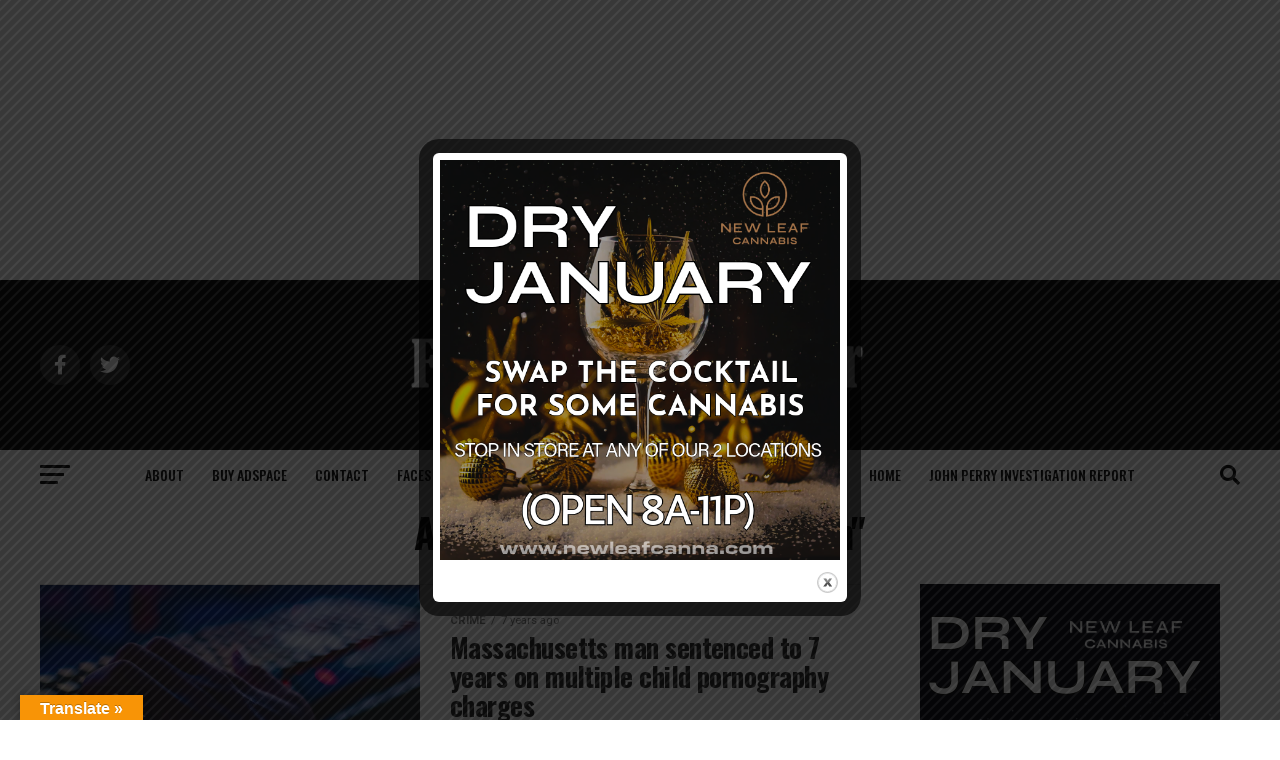

--- FILE ---
content_type: text/html; charset=utf-8
request_url: https://www.google.com/recaptcha/api2/aframe
body_size: 265
content:
<!DOCTYPE HTML><html><head><meta http-equiv="content-type" content="text/html; charset=UTF-8"></head><body><script nonce="tK_dKw2RIRGA9hfU0o72Bg">/** Anti-fraud and anti-abuse applications only. See google.com/recaptcha */ try{var clients={'sodar':'https://pagead2.googlesyndication.com/pagead/sodar?'};window.addEventListener("message",function(a){try{if(a.source===window.parent){var b=JSON.parse(a.data);var c=clients[b['id']];if(c){var d=document.createElement('img');d.src=c+b['params']+'&rc='+(localStorage.getItem("rc::a")?sessionStorage.getItem("rc::b"):"");window.document.body.appendChild(d);sessionStorage.setItem("rc::e",parseInt(sessionStorage.getItem("rc::e")||0)+1);localStorage.setItem("rc::h",'1769902110892');}}}catch(b){}});window.parent.postMessage("_grecaptcha_ready", "*");}catch(b){}</script></body></html>